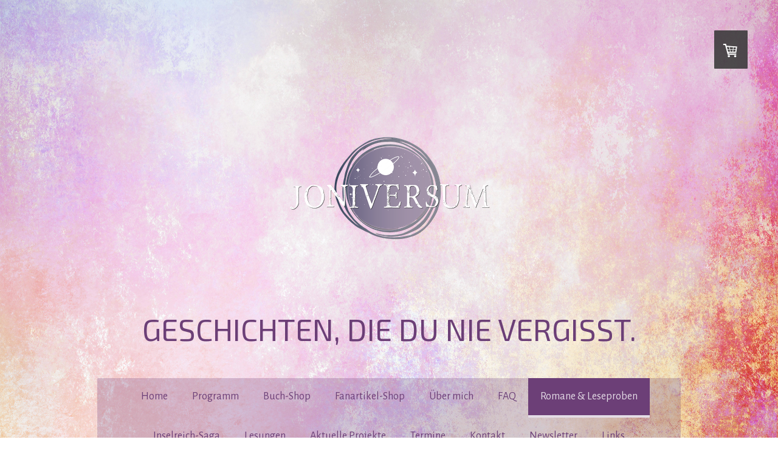

--- FILE ---
content_type: text/html; charset=UTF-8
request_url: https://www.jonadreyer.de/romane-leseproben/romane/absinth-mit-dem-teufel-klippen-der-h%C3%B6lle/
body_size: 11796
content:
<!DOCTYPE html>
<html lang="de-DE"><head>
    <meta charset="utf-8"/>
    <link rel="dns-prefetch preconnect" href="https://u.jimcdn.com/" crossorigin="anonymous"/>
<link rel="dns-prefetch preconnect" href="https://assets.jimstatic.com/" crossorigin="anonymous"/>
<link rel="dns-prefetch preconnect" href="https://image.jimcdn.com" crossorigin="anonymous"/>
<link rel="dns-prefetch preconnect" href="https://fonts.jimstatic.com" crossorigin="anonymous"/>
<meta name="viewport" content="width=device-width, initial-scale=1"/>
<meta http-equiv="X-UA-Compatible" content="IE=edge"/>
<meta name="description" content=""/>
<meta name="robots" content="index, follow, archive"/>
<meta property="st:section" content=""/>
<meta name="generator" content="Jimdo Creator"/>
<meta name="twitter:title" content="Absinth mit dem Teufel"/>
<meta name="twitter:description" content="Den Teufel halte, wer ihn hält! Der größte Feind des Menschen ist nicht der Teufel. Es ist er selbst. Nachdem der Buchhändler David Rowbotham und der geheimnisvolle Jon Askil Fjallgren vorerst ihr gemeinsames Glück gefunden haben, setzen sich neue Dinge in Bewegung. Unbeantwortete Fragen aus Jon Askils Vergangenheit lauern wie Dämonen auf die beiden. Der pragmatische David beschließt, diese unterschwellige Bedrohung endgültig zu beseitigen – eine Entscheidung mit fatalen Folgen. Plötzlich steht alles, was sich Jon Askil und David aufgebaut haben, auf dem Spiel ... 496 Taschenbuchseiten Hier entlang zur Leseprobe Signiertes Printexemplar bestellen Ebook kaufen bei: Amazon"/>
<meta name="twitter:card" content="summary_large_image"/>
<meta property="og:url" content="http://www.jonadreyer.de/romane-leseproben/romane/absinth-mit-dem-teufel-klippen-der-hölle/"/>
<meta property="og:title" content="Absinth mit dem Teufel"/>
<meta property="og:description" content="Den Teufel halte, wer ihn hält! Der größte Feind des Menschen ist nicht der Teufel. Es ist er selbst. Nachdem der Buchhändler David Rowbotham und der geheimnisvolle Jon Askil Fjallgren vorerst ihr gemeinsames Glück gefunden haben, setzen sich neue Dinge in Bewegung. Unbeantwortete Fragen aus Jon Askils Vergangenheit lauern wie Dämonen auf die beiden. Der pragmatische David beschließt, diese unterschwellige Bedrohung endgültig zu beseitigen – eine Entscheidung mit fatalen Folgen. Plötzlich steht alles, was sich Jon Askil und David aufgebaut haben, auf dem Spiel ... 496 Taschenbuchseiten Hier entlang zur Leseprobe Signiertes Printexemplar bestellen Ebook kaufen bei: Amazon"/>
<meta property="og:type" content="website"/>
<meta property="og:locale" content="de_DE"/>
<meta property="og:site_name" content="Jona Dreyer"/>
<meta name="twitter:image" content="https://image.jimcdn.com/app/cms/image/transf/none/path/s2c60487713ee2dbd/backgroundarea/id3a637a1151e31b8/version/1573409860/image.jpg"/>
<meta property="og:image" content="https://image.jimcdn.com/app/cms/image/transf/none/path/s2c60487713ee2dbd/backgroundarea/id3a637a1151e31b8/version/1573409860/image.jpg"/>
<meta property="og:image:width" content="2000"/>
<meta property="og:image:height" content="1500"/>
<meta property="og:image:secure_url" content="https://image.jimcdn.com/app/cms/image/transf/none/path/s2c60487713ee2dbd/backgroundarea/id3a637a1151e31b8/version/1573409860/image.jpg"/><title>Absinth mit dem Teufel - Jona Dreyer</title>
<link rel="shortcut icon" href="https://u.jimcdn.com/cms/o/s2c60487713ee2dbd/img/favicon.png?t=1480163739"/>
    
<link rel="canonical" href="https://www.jonadreyer.de/romane-leseproben/romane/absinth-mit-dem-teufel-klippen-der-hölle/"/>

        <script src="https://assets.jimstatic.com/ckies.js.13bd3404f4070b90ba54.js"></script>

        <script src="https://assets.jimstatic.com/cookieControl.js.52b6d9b9ffcbf249e5ad.js"></script>
    <script>window.CookieControlSet.setToNormal();</script>

    <style>html,body{margin:0}.hidden{display:none}.n{padding:5px}#cc-website-title a {text-decoration: none}.cc-m-image-align-1{text-align:left}.cc-m-image-align-2{text-align:right}.cc-m-image-align-3{text-align:center}</style>

        <link href="https://u.jimcdn.com/cms/o/s2c60487713ee2dbd/layout/dm_d42c0235783c0caacc386c6850859625/css/layout.css?t=1573411186" rel="stylesheet" type="text/css" id="jimdo_layout_css"/>
<script>     /* <![CDATA[ */     /*!  loadCss [c]2014 @scottjehl, Filament Group, Inc.  Licensed MIT */     window.loadCSS = window.loadCss = function(e,n,t){var r,l=window.document,a=l.createElement("link");if(n)r=n;else{var i=(l.body||l.getElementsByTagName("head")[0]).childNodes;r=i[i.length-1]}var o=l.styleSheets;a.rel="stylesheet",a.href=e,a.media="only x",r.parentNode.insertBefore(a,n?r:r.nextSibling);var d=function(e){for(var n=a.href,t=o.length;t--;)if(o[t].href===n)return e.call(a);setTimeout(function(){d(e)})};return a.onloadcssdefined=d,d(function(){a.media=t||"all"}),a};     window.onloadCSS = function(n,o){n.onload=function(){n.onload=null,o&&o.call(n)},"isApplicationInstalled"in navigator&&"onloadcssdefined"in n&&n.onloadcssdefined(o)}     /* ]]> */ </script>     <script>
// <![CDATA[
onloadCSS(loadCss('https://assets.jimstatic.com/web.css.d9361b6586f0098197fdc233c6461efe.css') , function() {
    this.id = 'jimdo_web_css';
});
// ]]>
</script>
<link href="https://assets.jimstatic.com/web.css.d9361b6586f0098197fdc233c6461efe.css" rel="preload" as="style"/>
<noscript>
<link href="https://assets.jimstatic.com/web.css.d9361b6586f0098197fdc233c6461efe.css" rel="stylesheet"/>
</noscript>
    <script>
    //<![CDATA[
        var jimdoData = {"isTestserver":false,"isLcJimdoCom":false,"isJimdoHelpCenter":false,"isProtectedPage":false,"cstok":"","cacheJsKey":"49150c72906baa58c284485d5a50a6310e38a4fc","cacheCssKey":"49150c72906baa58c284485d5a50a6310e38a4fc","cdnUrl":"https:\/\/assets.jimstatic.com\/","minUrl":"https:\/\/assets.jimstatic.com\/app\/cdn\/min\/file\/","authUrl":"https:\/\/a.jimdo.com\/","webPath":"https:\/\/www.jonadreyer.de\/","appUrl":"https:\/\/a.jimdo.com\/","cmsLanguage":"de_DE","isFreePackage":false,"mobile":false,"isDevkitTemplateUsed":true,"isTemplateResponsive":true,"websiteId":"s2c60487713ee2dbd","pageId":2233373312,"packageId":3,"shop":{"deliveryTimeTexts":{"1":"bis 7 Tage Lieferzeit\u00b2","2":"bis 14 Tage Lieferzeit\u00b2","3":"\u00fcber 14 Tage Lieferzeit\u00b2"},"checkoutButtonText":"Zur Kasse","isReady":true,"currencyFormat":{"pattern":"#,##0.00 \u00a4","convertedPattern":"#,##0.00 $","symbols":{"GROUPING_SEPARATOR":".","DECIMAL_SEPARATOR":",","CURRENCY_SYMBOL":"\u20ac"}},"currencyLocale":"de_DE"},"tr":{"gmap":{"searchNotFound":"Die angegebene Adresse konnte nicht gefunden werden.","routeNotFound":"Die Anfahrtsroute konnte nicht berechnet werden. M\u00f6gliche Gr\u00fcnde: Die Startadresse ist zu ungenau oder zu weit von der Zieladresse entfernt."},"shop":{"checkoutSubmit":{"next":"N\u00e4chster Schritt","wait":"Bitte warten"},"paypalError":"Da ist leider etwas schiefgelaufen. Bitte versuche es erneut!","cartBar":"Zum Warenkorb","maintenance":"Dieser Shop ist vor\u00fcbergehend leider nicht erreichbar. Bitte probieren Sie es sp\u00e4ter noch einmal.","addToCartOverlay":{"productInsertedText":"Der Artikel wurde dem Warenkorb hinzugef\u00fcgt.","continueShoppingText":"Weiter einkaufen","reloadPageText":"neu laden"},"notReadyText":"Dieser Shop ist noch nicht vollst\u00e4ndig eingerichtet.","numLeftText":"Mehr als {:num} Exemplare dieses Artikels sind z.Z. leider nicht verf\u00fcgbar.","oneLeftText":"Es ist leider nur noch ein Exemplar dieses Artikels verf\u00fcgbar."},"common":{"timeout":"Es ist ein Fehler aufgetreten. Die von dir ausgew\u00e4hlte Aktion wurde abgebrochen. Bitte versuche es in ein paar Minuten erneut."},"form":{"badRequest":"Es ist ein Fehler aufgetreten: Die Eingaben konnten leider nicht \u00fcbermittelt werden. Bitte versuche es sp\u00e4ter noch einmal!"}},"jQuery":"jimdoGen002","isJimdoMobileApp":false,"bgConfig":{"id":102800212,"type":"picture","options":{"fixed":true},"images":[{"id":8010239712,"url":"https:\/\/image.jimcdn.com\/app\/cms\/image\/transf\/none\/path\/s2c60487713ee2dbd\/backgroundarea\/id3a637a1151e31b8\/version\/1573409860\/image.jpg","altText":"","focalPointX":58.68303571428571530077533680014312267303466796875,"focalPointY":59.57589285714285409767398959957063198089599609375}]},"bgFullscreen":null,"responsiveBreakpointLandscape":767,"responsiveBreakpointPortrait":480,"copyableHeadlineLinks":false,"tocGeneration":false,"googlemapsConsoleKey":false,"loggingForAnalytics":false,"loggingForPredefinedPages":false,"isFacebookPixelIdEnabled":false,"userAccountId":"c544061a-a510-420e-b8c8-ff5ec04c4863"};
    // ]]>
</script>

     <script> (function(window) { 'use strict'; var regBuff = window.__regModuleBuffer = []; var regModuleBuffer = function() { var args = [].slice.call(arguments); regBuff.push(args); }; if (!window.regModule) { window.regModule = regModuleBuffer; } })(window); </script>
    <script src="https://assets.jimstatic.com/web.js.fd987a2f65f1eb8f3406.js" async="true"></script>
    <script src="https://assets.jimstatic.com/at.js.514efbaf25444fe4de92.js"></script>
<meta name="google-site-verification" content="ZzjrZHjeNVelVx4zbRbf5NzjBem96gtBDxbzUklO9XE"/>
    
</head>

<body class="body cc-page j-has-shop j-m-gallery-styles j-m-video-styles j-m-hr-styles j-m-header-styles j-m-text-styles j-m-emotionheader-styles j-m-htmlCode-styles j-m-rss-styles j-m-form-styles-disabled j-m-table-styles j-m-textWithImage-styles j-m-downloadDocument-styles j-m-imageSubtitle-styles j-m-flickr-styles j-m-googlemaps-styles j-m-blogSelection-styles-disabled j-m-comment-styles-disabled j-m-jimdo-styles j-m-profile-styles j-m-guestbook-styles j-m-promotion-styles j-m-twitter-styles j-m-hgrid-styles j-m-shoppingcart-styles j-m-catalog-styles j-m-product-styles-disabled j-m-facebook-styles j-m-sharebuttons-styles j-m-formnew-styles-disabled j-m-callToAction-styles j-m-turbo-styles j-m-spacing-styles j-m-googleplus-styles j-m-dummy-styles j-m-search-styles j-m-booking-styles j-footer-styles cc-pagemode-default cc-content-parent" id="page-2233373312">

<div id="cc-inner" class="cc-content-parent">

<div class="jtpl-background-area" background-area=""></div>

<input type="checkbox" id="jtpl-navigation-checkbox" class="jtpl-navigation-checkbox"/><!-- _main.sass --><div class="jtpl-main cc-content-parent">

  <!-- _header.sass -->
  <div class="jtpl-head-section">

    <section class="jtpl-header alignment-options"><div class="jtpl-header__inner">
        <div class="jtpl-header__logo">
          <div id="cc-website-logo" class="cc-single-module-element"><div id="cc-m-11652614012" class="j-module n j-imageSubtitle"><div class="cc-m-image-container"><figure class="cc-imagewrapper cc-m-image-align-3">
<a href="https://www.jonadreyer.de/" target="_self"><img srcset="https://image.jimcdn.com/app/cms/image/transf/dimension=320x10000:format=png/path/s2c60487713ee2dbd/image/iff266186d318598f/version/1678719158/image.png 320w, https://image.jimcdn.com/app/cms/image/transf/dimension=351x10000:format=png/path/s2c60487713ee2dbd/image/iff266186d318598f/version/1678719158/image.png 351w, https://image.jimcdn.com/app/cms/image/transf/dimension=640x10000:format=png/path/s2c60487713ee2dbd/image/iff266186d318598f/version/1678719158/image.png 640w, https://image.jimcdn.com/app/cms/image/transf/dimension=702x10000:format=png/path/s2c60487713ee2dbd/image/iff266186d318598f/version/1678719158/image.png 702w" sizes="(min-width: 351px) 351px, 100vw" id="cc-m-imagesubtitle-image-11652614012" src="https://image.jimcdn.com/app/cms/image/transf/dimension=351x10000:format=png/path/s2c60487713ee2dbd/image/iff266186d318598f/version/1678719158/image.png" alt="Jona Dreyer" class="" data-src-width="5000" data-src-height="4980" data-src="https://image.jimcdn.com/app/cms/image/transf/dimension=351x10000:format=png/path/s2c60487713ee2dbd/image/iff266186d318598f/version/1678719158/image.png" data-image-id="7736146812"/></a>    

</figure>
</div>
<div class="cc-clear"></div>
<script id="cc-m-reg-11652614012">// <![CDATA[

    window.regModule("module_imageSubtitle", {"data":{"imageExists":true,"hyperlink":"","hyperlink_target":"","hyperlinkAsString":"","pinterest":"0","id":11652614012,"widthEqualsContent":"0","resizeWidth":"351","resizeHeight":350},"id":11652614012});
// ]]>
</script></div></div>
        </div>
        <div class="jtpl-header__headline">
          <div id="cc-website-title" class="cc-single-module-element"><div id="cc-m-11951284612" class="j-module n j-header"><a href="https://www.jonadreyer.de/"><span class="cc-within-single-module-element j-website-title-content" id="cc-m-header-11951284612">GESCHICHTEN, DIE DU NIE VERGISST.</span></a></div></div>
        </div>
      </div>

      <!-- _nav-toggle-control.sass -->
      <div class="jtpl-navigation-icon-wrapper">
        <label for="jtpl-navigation-checkbox" class="jtpl-navigation-icon-wrapper__label">
          <span class="jtpl-navigation__borders navigation-colors__menu-icon"></span>
        </label>
      </div>
      <!-- _nav-toggle-control.sass -->

      <!-- _nav-desktop.sass -->
      <nav class="jtpl-navigation navigation-colors navigation-alignment"><div data-container="navigation"><div class="j-nav-variant-nested"><ul class="cc-nav-level-0 j-nav-level-0"><li id="cc-nav-view-2115820312" class="jmd-nav__list-item-0"><a href="/" data-link-title="Home">Home</a></li><li id="cc-nav-view-2221452712" class="jmd-nav__list-item-0"><a href="/programm/" data-link-title="Programm">Programm</a></li><li id="cc-nav-view-2156575812" class="jmd-nav__list-item-0"><a href="/buch-shop/" data-link-title="Buch-Shop">Buch-Shop</a></li><li id="cc-nav-view-2247679312" class="jmd-nav__list-item-0"><a href="/fanartikel-shop/" data-link-title="Fanartikel-Shop">Fanartikel-Shop</a></li><li id="cc-nav-view-2123920312" class="jmd-nav__list-item-0"><a href="/über-mich/" data-link-title="Über mich">Über mich</a></li><li id="cc-nav-view-2226756112" class="jmd-nav__list-item-0"><a href="/faq/" data-link-title="FAQ">FAQ</a></li><li id="cc-nav-view-2123921512" class="jmd-nav__list-item-0 cc-nav-parent j-nav-parent jmd-nav__item--parent"><a href="/romane-leseproben/" data-link-title="Romane &amp; Leseproben">Romane &amp; Leseproben</a></li><li id="cc-nav-view-2219315312" class="jmd-nav__list-item-0"><a href="/inselreich-saga/" data-link-title="Inselreich-Saga">Inselreich-Saga</a></li><li id="cc-nav-view-2156139212" class="jmd-nav__list-item-0"><a href="/lesungen/" data-link-title="Lesungen">Lesungen</a></li><li id="cc-nav-view-2123932312" class="jmd-nav__list-item-0"><a href="/aktuelle-projekte/" data-link-title="Aktuelle Projekte">Aktuelle Projekte</a></li><li id="cc-nav-view-2123932412" class="jmd-nav__list-item-0"><a href="/termine/" data-link-title="Termine">Termine</a></li><li id="cc-nav-view-2228826312" class="jmd-nav__list-item-0"><a href="/kontakt/" data-link-title="Kontakt">Kontakt</a></li><li id="cc-nav-view-2157219812" class="jmd-nav__list-item-0"><a href="/newsletter/" data-link-title="Newsletter">Newsletter</a></li><li id="cc-nav-view-2205708312" class="jmd-nav__list-item-0"><a href="/links/" data-link-title="Links">Links</a></li></ul></div></div>
      </nav><!-- END _nav-desktop.sass --><!-- _nav-mobile.sass --><nav class="jtpl-mobile-navigation"><div data-container="navigation"><div class="j-nav-variant-nested"><ul class="cc-nav-level-0 j-nav-level-0"><li id="cc-nav-view-2115820312" class="jmd-nav__list-item-0"><a href="/" data-link-title="Home">Home</a></li><li id="cc-nav-view-2221452712" class="jmd-nav__list-item-0"><a href="/programm/" data-link-title="Programm">Programm</a></li><li id="cc-nav-view-2156575812" class="jmd-nav__list-item-0"><a href="/buch-shop/" data-link-title="Buch-Shop">Buch-Shop</a></li><li id="cc-nav-view-2247679312" class="jmd-nav__list-item-0"><a href="/fanartikel-shop/" data-link-title="Fanartikel-Shop">Fanartikel-Shop</a></li><li id="cc-nav-view-2123920312" class="jmd-nav__list-item-0"><a href="/über-mich/" data-link-title="Über mich">Über mich</a></li><li id="cc-nav-view-2226756112" class="jmd-nav__list-item-0"><a href="/faq/" data-link-title="FAQ">FAQ</a></li><li id="cc-nav-view-2123921512" class="jmd-nav__list-item-0 cc-nav-parent j-nav-parent jmd-nav__item--parent"><a href="/romane-leseproben/" data-link-title="Romane &amp; Leseproben">Romane &amp; Leseproben</a></li><li id="cc-nav-view-2219315312" class="jmd-nav__list-item-0"><a href="/inselreich-saga/" data-link-title="Inselreich-Saga">Inselreich-Saga</a></li><li id="cc-nav-view-2156139212" class="jmd-nav__list-item-0"><a href="/lesungen/" data-link-title="Lesungen">Lesungen</a></li><li id="cc-nav-view-2123932312" class="jmd-nav__list-item-0"><a href="/aktuelle-projekte/" data-link-title="Aktuelle Projekte">Aktuelle Projekte</a></li><li id="cc-nav-view-2123932412" class="jmd-nav__list-item-0"><a href="/termine/" data-link-title="Termine">Termine</a></li><li id="cc-nav-view-2228826312" class="jmd-nav__list-item-0"><a href="/kontakt/" data-link-title="Kontakt">Kontakt</a></li><li id="cc-nav-view-2157219812" class="jmd-nav__list-item-0"><a href="/newsletter/" data-link-title="Newsletter">Newsletter</a></li><li id="cc-nav-view-2205708312" class="jmd-nav__list-item-0"><a href="/links/" data-link-title="Links">Links</a></li></ul></div></div>
      </nav><!-- END _nav-mobile.sass --></section>
</div>
  <!-- END _header.sass -->

  <!-- _nav-subnav.sass -->
  <nav class="jtpl-subnavigation subnavigation-colors"><div class="jtpl-subnavigation-2 jtpl-subnavigation__inner alignment-options">
      <div data-container="navigation"><div class="j-nav-variant-nested"></div></div>
    </div>
    <div class="jtpl-subnavigation-3">
      <div class="jtpl-subnavigation__inner alignment-options">
        <div data-container="navigation"><div class="j-nav-variant-nested"></div></div>
      </div>
    </div>
  </nav><!-- END _nav-subnav.sass --><!-- _section-main.sass --><section class="jtpl-section-main content-options-box cc-content-parent"><div class="jtpl-section-main__inner alignment-options cc-content-parent">

      <div class="jtpl-content content-options-inner cc-content-parent">
        <div id="content_area" data-container="content"><div id="content_start"></div>
        
        <div id="cc-matrix-3315253112"><div id="cc-m-12183366512" class="j-module n j-header "><h1 class="" id="cc-m-header-12183366512">Absinth mit dem Teufel</h1></div><div id="cc-m-12183371012" class="j-module n j-header "><h2 class="" id="cc-m-header-12183371012">Klippen der Hölle</h2></div><div id="cc-m-12183366612" class="j-module n j-header "><h3 class="" id="cc-m-header-12183366612">Drama | Romance | Crime</h3></div><div id="cc-m-12183366712" class="j-module n j-hr ">    <hr/>
</div><div id="cc-m-12183366812" class="j-module n j-textWithImage "><figure class="cc-imagewrapper cc-m-image-align-2">
<img srcset="https://image.jimcdn.com/app/cms/image/transf/dimension=320x1024:format=png/path/s2c60487713ee2dbd/image/i95c6a899c39e642a/version/1690104526/image.png 320w, https://image.jimcdn.com/app/cms/image/transf/dimension=475x1024:format=png/path/s2c60487713ee2dbd/image/i95c6a899c39e642a/version/1690104526/image.png 475w, https://image.jimcdn.com/app/cms/image/transf/dimension=640x1024:format=png/path/s2c60487713ee2dbd/image/i95c6a899c39e642a/version/1690104526/image.png 640w, https://image.jimcdn.com/app/cms/image/transf/none/path/s2c60487713ee2dbd/image/i95c6a899c39e642a/version/1690104526/image.png 695w" sizes="(min-width: 475px) 475px, 100vw" id="cc-m-textwithimage-image-12183366812" src="https://image.jimcdn.com/app/cms/image/transf/dimension=475x1024:format=png/path/s2c60487713ee2dbd/image/i95c6a899c39e642a/version/1690104526/image.png" alt="" class="" data-src-width="695" data-src-height="870" data-src="https://image.jimcdn.com/app/cms/image/transf/dimension=475x1024:format=png/path/s2c60487713ee2dbd/image/i95c6a899c39e642a/version/1690104526/image.png" data-image-id="8176171812"/>    

</figure>
<div>
    <div id="cc-m-textwithimage-12183366812" data-name="text" data-action="text" class="cc-m-textwithimage-inline-rte">
        <p style="margin-bottom: 0cm; line-height: 100%; text-align: justify;">
    <span style="text-align: left;"><span style="font-weight: bold;"><i>Den Teufel halte, wer ihn hält!</i></span></span>
</p>

<p style="margin-bottom: 0cm; line-height: 100%; text-align: justify;">
     
</p>

<p style="margin-bottom: 0cm; line-height: 100%; text-align: justify;">
    Der größte Feind des Menschen ist nicht der Teufel. Es ist er selbst.
</p>

<p style="margin-bottom: 0cm; line-height: 100%; text-align: justify;">
     
</p>

<p style="margin-bottom: 0cm; line-height: 100%; text-align: justify;">
    Nachdem der Buchhändler David Rowbotham und der geheimnisvolle Jon Askil Fjallgren vorerst ihr gemeinsames Glück gefunden haben, setzen sich neue Dinge in Bewegung.
</p>

<p style="margin-bottom: 0cm; line-height: 100%; text-align: justify;">
     
</p>

<p style="margin-bottom: 0cm; line-height: 100%; text-align: justify;">
    Unbeantwortete Fragen aus Jon Askils Vergangenheit lauern wie Dämonen auf die beiden. Der pragmatische David beschließt, diese unterschwellige Bedrohung endgültig zu beseitigen – eine
    Entscheidung mit fatalen Folgen.
</p>

<p style="margin-bottom: 0cm; line-height: 100%; text-align: justify;">
     
</p>

<p style="margin-bottom: 0cm; line-height: 100%; text-align: justify;">
    Plötzlich steht alles, was sich Jon Askil und David aufgebaut haben, auf dem Spiel ...
</p>

<p style="margin-bottom: 0cm; line-height: 100%; text-align: justify;">
     
</p>

<p style="margin-bottom: 0cm; line-height: 100%; text-align: justify;">
    496 Taschenbuchseiten
</p>

<p style="margin-bottom: 0cm; line-height: 100%; text-align: justify;">
     
</p>

<p style="margin-bottom: 0cm; line-height: 100%; text-align: justify;">
    <a href="/romane-leseproben/leseproben/absinth-mit-dem-teufel-klippen-der-hölle/" title="Absinth mit dem Teufel: Klippen der Hölle" style="color: #3c1047;">Hier entlang zur Leseprobe</a>
</p>

<p style="margin-bottom: 0cm; line-height: 100%; text-align: justify;">
     
</p>

<p style="margin-bottom: 0cm; line-height: 100%; text-align: justify;">
    <a href="/app/module/webproduct/goto/m/md23681535eb918dc" title="Absinth mit dem Teufel 2: Klippen der Hölle">Signiertes Printexemplar bestellen</a>
</p>

<p style="margin-bottom: 0cm; line-height: 100%; text-align: justify;">
     
</p>

<p style="margin-bottom: 0cm; line-height: 100%; text-align: justify;">
    Ebook kaufen bei:
</p>

<ul>
    <li>
        <a href="https://www.amazon.de/dp/B075Z6SSBV" target="_blank" title="https://www.amazon.de/dp/B075Z6SSBV">Amazon</a>
    </li>
</ul>    </div>
</div>

<div class="cc-clear"></div>
<script id="cc-m-reg-12183366812">// <![CDATA[

    window.regModule("module_textWithImage", {"data":{"imageExists":true,"hyperlink":"","hyperlink_target":"","hyperlinkAsString":"","pinterest":"0","id":12183366812,"widthEqualsContent":"0","resizeWidth":"475","resizeHeight":595},"id":12183366812});
// ]]>
</script></div></div>
        
        </div>
      </div>
    </div>
  </section><!-- END _section-main.sass --><!-- _sidebar.sass --><section class="jtpl-sidebar sidebar-options-box"><div class="jtpl-sidebar__inner alignment-options sidebar-options-inner">
      <div data-container="sidebar"><div id="cc-matrix-2966976612"><div id="cc-m-11656445412" class="j-module n j-hgrid ">    <div class="cc-m-hgrid-column" style="width: 49%;">
        <div id="cc-matrix-3213348612"><div id="cc-m-11656445612" class="j-module n j-text "><p>
    <strong>Jona Dreyer folgen auf:</strong>
</p></div></div>    </div>
            <div class="cc-m-hgrid-separator" data-display="cms-only"><div></div></div>
        <div class="cc-m-hgrid-column last" style="width: 49%;">
        <div id="cc-matrix-3213348712"><div id="cc-m-11656445712" class="j-module n j-text "><p>
    <strong>Seite weiterempfehlen</strong>
</p></div></div>    </div>
    
<div class="cc-m-hgrid-overlay" data-display="cms-only"></div>

<br class="cc-clear"/>

</div><div id="cc-m-11172955212" class="j-module n j-hgrid ">    <div class="cc-m-hgrid-column" style="width: 49%;">
        <div id="cc-matrix-3088590512"><div id="cc-m-11172955312" class="j-module n j-imageSubtitle "><figure class="cc-imagewrapper cc-m-image-align-1">
<a href="http://www.facebook.com/jonadreyer.autor" target="_blank"><img srcset="https://image.jimcdn.com/app/cms/image/transf/none/path/s2c60487713ee2dbd/image/ic1da50236307307b/version/1620553086/image.png 29w" sizes="(min-width: 30px) 30px, 100vw" id="cc-m-imagesubtitle-image-11172955312" src="https://image.jimcdn.com/app/cms/image/transf/none/path/s2c60487713ee2dbd/image/ic1da50236307307b/version/1620553086/image.png" alt="" class="" data-src-width="29" data-src-height="30" data-src="https://image.jimcdn.com/app/cms/image/transf/none/path/s2c60487713ee2dbd/image/ic1da50236307307b/version/1620553086/image.png" data-image-id="7452817312"/></a>    

</figure>

<div class="cc-clear"></div>
<script id="cc-m-reg-11172955312">// <![CDATA[

    window.regModule("module_imageSubtitle", {"data":{"imageExists":true,"hyperlink":"http:\/\/www.facebook.com\/jonadreyer.autor","hyperlink_target":"_blank","hyperlinkAsString":"http:\/\/www.facebook.com\/jonadreyer.autor","pinterest":"0","id":11172955312,"widthEqualsContent":"0","resizeWidth":29,"resizeHeight":30},"id":11172955312});
// ]]>
</script></div></div>    </div>
            <div class="cc-m-hgrid-separator" data-display="cms-only"><div></div></div>
        <div class="cc-m-hgrid-column last" style="width: 49%;">
        <div id="cc-matrix-3088590612"><div id="cc-m-11656444412" class="j-module n j-sharebuttons ">
<div class="cc-sharebuttons-element cc-sharebuttons-size-32 cc-sharebuttons-style-colored cc-sharebuttons-design-square cc-sharebuttons-align-left">


    <a class="cc-sharebuttons-facebook" href="http://www.facebook.com/sharer.php?u=https://www.jonadreyer.de/romane-leseproben/romane/absinth-mit-dem-teufel-klippen-der-h%C3%B6lle/&amp;t=Absinth%20mit%20dem%20Teufel%3A%20Klippen%20der%20H%C3%B6lle" title="Facebook" target="_blank"></a><a class="cc-sharebuttons-x" href="https://x.com/share?text=Absinth%20mit%20dem%20Teufel%3A%20Klippen%20der%20H%C3%B6lle&amp;url=https%3A%2F%2Fwww.jonadreyer.de%2Fromane-leseproben%2Fromane%2Fabsinth-mit-dem-teufel-klippen-der-h%25C3%25B6lle%2F" title="X" target="_blank"></a><a class="cc-sharebuttons-mail" href="mailto:?subject=Absinth%20mit%20dem%20Teufel%3A%20Klippen%20der%20H%C3%B6lle&amp;body=https://www.jonadreyer.de/romane-leseproben/romane/absinth-mit-dem-teufel-klippen-der-h%C3%B6lle/" title="E-Mail" target=""></a><a class="cc-sharebuttons-tumblr" href="http://www.tumblr.com/share?v=3&amp;u=https://www.jonadreyer.de/romane-leseproben/romane/absinth-mit-dem-teufel-klippen-der-h%C3%B6lle/&amp;t=Absinth%20mit%20dem%20Teufel%3A%20Klippen%20der%20H%C3%B6lle" title="Tumblr" target="_blank"></a><a class="cc-sharebuttons-reddit" href="http://reddit.com/submit?url=https://www.jonadreyer.de/romane-leseproben/romane/absinth-mit-dem-teufel-klippen-der-h%C3%B6lle/&amp;title=Absinth%20mit%20dem%20Teufel%3A%20Klippen%20der%20H%C3%B6lle" title="Reddit" target="_blank"></a>

</div>
</div></div>    </div>
    
<div class="cc-m-hgrid-overlay" data-display="cms-only"></div>

<br class="cc-clear"/>

</div></div></div>
    </div>
  </section><!-- END _sidebar.sass --><!-- _footer.sass --><section class="jtpl-footer footer-options"><div class="jtpl-footer__inner alignment-options">
      <div id="contentfooter" data-container="footer">

    <div class="j-info-row"><sup>1</sup> inkl. MwSt.<br/></div>
    <div class="j-meta-links">
        <a href="/about/">Impressum</a> | <a href="//www.jonadreyer.de/j/shop/terms">AGB</a> | <a href="//www.jonadreyer.de/j/shop/withdrawal">Widerrufsbelehrung und -formular</a> | <a href="//www.jonadreyer.de/j/shop/deliveryinfo" data-meta-link="shop_delivery_info">Liefer- und Zahlungsbedingungen</a> | <a href="//www.jonadreyer.de/j/privacy">Datenschutz</a> | <a id="cookie-policy" href="javascript:window.CookieControl.showCookieSettings();">Cookie-Richtlinie</a> | <a href="/sitemap/">Sitemap</a><br/>© Tschök &amp; Tschök GbR    </div>

    <div class="j-admin-links">
            

<span class="loggedin">
    <a rel="nofollow" id="logout" target="_top" href="https://cms.e.jimdo.com/app/cms/logout.php">
        Abmelden    </a>
    |
    <a rel="nofollow" id="edit" target="_top" href="https://a.jimdo.com/app/auth/signin/jumpcms/?page=2233373312">Bearbeiten</a>
</span>
        </div>

    
</div>

    </div>
  </section><!-- END _footer.sass --><!-- END _cart.sass --><div class="jtpl-cart">
    <div id="cc-sidecart-wrapper"><script>// <![CDATA[

    window.regModule("sidebar_shoppingcart", {"variant":"default","currencyLocale":"de_DE","currencyFormat":{"pattern":"#,##0.00 \u00a4","convertedPattern":"#,##0.00 $","symbols":{"GROUPING_SEPARATOR":".","DECIMAL_SEPARATOR":",","CURRENCY_SYMBOL":"\u20ac"}},"tr":{"cart":{"subtotalText":"Zwischensumme","emptyBasketText":"Ihr Warenkorb ist leer."}}});
// ]]>
</script></div>
  </div>
  <!-- END _cart.sass -->

</div>
<!-- END _main.sass -->
</div>
    <ul class="cc-FloatingButtonBarContainer cc-FloatingButtonBarContainer-right hidden">

                    <!-- scroll to top button -->
            <li class="cc-FloatingButtonBarContainer-button-scroll">
                <a href="javascript:void(0);" title="Nach oben scrollen">
                    <span>Nach oben scrollen</span>
                </a>
            </li>
            <script>// <![CDATA[

    window.regModule("common_scrolltotop", []);
// ]]>
</script>    </ul>
    <script type="text/javascript">
//<![CDATA[
var _gaq = [];

_gaq.push(['_gat._anonymizeIp']);

if (window.CookieControl.isCookieAllowed("ga")) {
    _gaq.push(['a._setAccount', 'UA-115909070-1'],
        ['a._trackPageview']
        );

    (function() {
        var ga = document.createElement('script');
        ga.type = 'text/javascript';
        ga.async = true;
        ga.src = 'https://www.google-analytics.com/ga.js';

        var s = document.getElementsByTagName('script')[0];
        s.parentNode.insertBefore(ga, s);
    })();
}
addAutomatedTracking('creator.website', track_anon);
//]]>
</script>
    



<div class="cc-individual-cookie-settings" id="cc-individual-cookie-settings" style="display: none" data-nosnippet="true">

</div>
<script>// <![CDATA[

    window.regModule("web_individualCookieSettings", {"categories":[{"type":"NECESSARY","name":"Unbedingt erforderlich","description":"Unbedingt erforderliche Cookies erm\u00f6glichen grundlegende Funktionen und sind f\u00fcr die einwandfreie Funktion der Website erforderlich. Daher kann man sie nicht deaktivieren. Diese Art von Cookies wird ausschlie\u00dflich von dem Betreiber der Website verwendet (First-Party-Cookie) und s\u00e4mtliche Informationen, die in den Cookies gespeichert sind, werden nur an diese Website gesendet.","required":true,"cookies":[{"key":"jimdo-cart-v1","name":"Jimdo-cart-v1","description":"Jimdo-cart-v1\n\nErforderlicher lokaler Speicher, der Informationen \u00fcber den Warenkorb des Website-Besuchers speichert, um Eink\u00e4ufe \u00fcber diesen Online-Shop zu erm\u00f6glichen.\n\nAnbieter:\nJimdo GmbH, Stresemannstra\u00dfe 375, 22761 Hamburg Deutschland.\n\nCookie\/Lokaler Speichername: Jimdo-cart-v1.\nLaufzeit: Der lokale Speicher l\u00e4uft nicht ab.\n\nDatenschutzerkl\u00e4rung:\nhttps:\/\/www.jimdo.com\/de\/info\/datenschutzerklaerung\/ ","required":true},{"key":"cookielaw","name":"cookielaw","description":"Cookielaw\n\nDieses Cookie zeigt das Cookie-Banner an und speichert die Cookie-Einstellungen des Besuchers.\n\nAnbieter:\nJimdo GmbH, Stresemannstrasse 375, 22761 Hamburg, Deutschland.\n\nCookie-Name: ckies_cookielaw\nCookie-Laufzeit: 1 Jahr\n\nDatenschutzerkl\u00e4rung:\nhttps:\/\/www.jimdo.com\/de\/info\/datenschutzerklaerung\/ ","required":true},{"key":"phpsessionid","name":"PHPSESSIONID","description":"PHPSESSIONID\n\nLokaler Speicher, der f\u00fcr das korrekte Funktionieren dieses Shops zwingend erforderlich ist.\n\nAnbieter:\nJimdo GmbH, Stresemannstra\u00dfe 375, 22761 Hamburg Deutschland\n\nCookie \/Lokaler Speichername: PHPSESSIONID\nLaufzeit: 1 Sitzung\n\nDatenschutzerkl\u00e4rung:\nhttps:\/\/www.jimdo.com\/de\/info\/datenschutzerklaerung\/ ","required":true},{"key":"control-cookies-wildcard","name":"ckies_*","description":"Jimdo Control Cookies\n\nSteuerungs-Cookies zur Aktivierung der vom Website-Besucher ausgew\u00e4hlten Dienste\/Cookies und zur Speicherung der entsprechenden Cookie-Einstellungen. \n\nAnbieter:\nJimdo GmbH, Stresemannstra\u00dfe 375, 22761 Hamburg, Deutschland.\n\nCookie-Namen: ckies_*, ckies_postfinance, ckies_stripe, ckies_powr, ckies_google, ckies_cookielaw, ckies_ga, ckies_jimdo_analytics, ckies_fb_analytics, ckies_fr\n\nCookie-Laufzeit: 1 Jahr\n\nDatenschutzerkl\u00e4rung:\nhttps:\/\/www.jimdo.com\/de\/info\/datenschutzerklaerung\/ ","required":true}]},{"type":"FUNCTIONAL","name":"Funktionell","description":"Funktionelle Cookies erm\u00f6glichen dieser Website, bestimmte Funktionen zur Verf\u00fcgung zu stellen und Informationen zu speichern, die vom Nutzer eingegeben wurden \u2013 beispielsweise bereits registrierte Namen oder die Sprachauswahl. Damit werden verbesserte und personalisierte Funktionen gew\u00e4hrleistet.","required":false,"cookies":[{"key":"powr-v2","name":"powr","description":"POWr.io Cookies\n\nDiese Cookies registrieren anonyme, statistische Daten \u00fcber das Verhalten des Besuchers dieser Website und sind verantwortlich f\u00fcr die Gew\u00e4hrleistung der Funktionalit\u00e4t bestimmter Widgets, die auf dieser Website eingesetzt werden. Sie werden ausschlie\u00dflich f\u00fcr interne Analysen durch den Webseitenbetreiber verwendet z. B. f\u00fcr den Besucherz\u00e4hler.\n\nAnbieter:\nPowr.io, POWr HQ, 340 Pine Street, San Francisco, California 94104, USA.\n\nCookie Namen und Laufzeiten:\nahoy_unique_[unique id] (Laufzeit: Sitzung), POWR_PRODUCTION  (Laufzeit: Sitzung),  ahoy_visitor  (Laufzeit: 2 Jahre),   ahoy_visit  (Laufzeit: 1 Tag), src (Laufzeit: 30 Tage) Security, _gid Persistent (Laufzeit: 1 Tag), NID (Domain: google.com, Laufzeit: 180 Tage), 1P_JAR (Domain: google.com, Laufzeit: 30 Tage), DV (Domain: google.com, Laufzeit: 2 Stunden), SIDCC (Domain: google.com, Laufzeit: 1 Jahre), SID (Domain: google.com, Laufzeit: 2 Jahre), HSID (Domain: google.com, Laufzeit: 2 Jahre), SEARCH_SAMESITE (Domain: google.com, Laufzeit: 6 Monate), __cfduid (Domain: powrcdn.com, Laufzeit: 30 Tage).\n\nCookie-Richtlinie:\nhttps:\/\/www.powr.io\/privacy \n\nDatenschutzerkl\u00e4rung:\nhttps:\/\/www.powr.io\/privacy ","required":false},{"key":"google_maps","name":"Google Maps","description":"Die Aktivierung und Speicherung dieser Einstellung schaltet die Anzeige der Google Maps frei. \nAnbieter: Google LLC, 1600 Amphitheatre Parkway, Mountain View, CA 94043, USA oder Google Ireland Limited, Gordon House, Barrow Street, Dublin 4, Irland, wenn Sie in der EU ans\u00e4ssig sind.\nCookie Name und Laufzeit: google_maps ( Laufzeit: 1 Jahr)\nCookie Richtlinie: https:\/\/policies.google.com\/technologies\/cookies\nDatenschutzerkl\u00e4rung: https:\/\/policies.google.com\/privacy\n","required":false},{"key":"youtu","name":"Youtube","description":"Wenn du diese Einstellung aktivierst und speicherst, wird das Anzeigen von YouTube-Videoinhalten auf dieser Website aktiviert.\n\nAnbieter: Google LLC, 1600 Amphitheatre Parkway, Mountain View, CA 94043, USA oder Google Ireland Limited, Gordon House, Barrow Street, Dublin 4, Irland, wenn du deinen Wohnsitz in der EU hast.\nCookie-Name und -Lebensdauer: youtube_consent (Lebensdauer: 1 Jahr).\nCookie-Richtlinie: https:\/\/policies.google.com\/technologies\/cookies\nDatenschutzrichtlinie: https:\/\/policies.google.com\/privacy\n\nDiese Website verwendet eine Cookie-freie Integration f\u00fcr die eingebetteten Youtube-Videos. Zus\u00e4tzliche Cookies werden vom Dienstanbieter YouTube gesetzt und Informationen gesammelt, wenn der\/die Nutzer*in in seinem\/ihrem Google-Konto eingeloggt ist. YouTube registriert anonyme statistische Daten, z. B. wie oft das Video angezeigt wird und welche Einstellungen f\u00fcr die Wiedergabe verwendet werden. In diesem Fall wird die Auswahl des\/der Nutzer*in mit seinem\/ihrem Konto verkn\u00fcpft, z. B. wenn er\/sie bei einem Video auf \"Gef\u00e4llt mir\" klickt. Weitere Informationen findest du in den Datenschutzbestimmungen von Google.","required":false}]},{"type":"PERFORMANCE","name":"Performance","description":"Die Performance-Cookies sammeln Informationen dar\u00fcber, wie diese Website genutzt wird. Der Betreiber der Website nutzt diese Cookies um die Attraktivit\u00e4t, den Inhalt und die Funktionalit\u00e4t der Website zu verbessern.","required":false,"cookies":[{"key":"ga","name":"ga","description":"Google Analytics\n\nDiese Cookies sammeln zu Analysezwecken anonymisierte Informationen dar\u00fcber, wie Nutzer diese Website verwenden.\n\nAnbieter:\nGoogle LLC, 1600 Amphitheatre Parkway, Mountain View, CA 94043, USA oder Google Ireland Limited, Gordon House, Barrow Street, Dublin 4, Irland, wenn Sie in der EU ans\u00e4ssig sind.\n\nCookie-Namen und Laufzeiten:  \n__utma (Laufzeit: 2 Jahre), __utmb (Laufzeit: 30 Minuten), __utmc (Laufzeit: Sitzung), __utmz (Laufzeit: 6 Monate), __utmt_b (Laufzeit: 1 Tag), __utm[unique ID] (Laufzeit: 2 Jahre), __ga (Laufzeit: 2 Jahre), __gat (Laufzeit: 1 Min), __gid (Laufzeit: 24 Stunden), __ga_disable_* (Laufzeit: 100 Jahre).\n\nCookie-Richtlinie:\nhttps:\/\/policies.google.com\/technologies\/cookies\n\nDatenschutzerkl\u00e4rung:\nhttps:\/\/policies.google.com\/privacy","required":false}]},{"type":"MARKETING","name":"Marketing \/ Third Party","description":"Marketing- \/ Third Party-Cookies stammen unter anderem von externen Werbeunternehmen und werden verwendet, um Informationen \u00fcber die vom Nutzer besuchten Websites zu sammeln, um z. B. zielgruppenorientierte Werbung f\u00fcr den Benutzer zu erstellen.","required":false,"cookies":[{"key":"powr_marketing","name":"powr_marketing","description":"POWr.io Cookies \n \nDiese Cookies sammeln zu Analysezwecken anonymisierte Informationen dar\u00fcber, wie Nutzer diese Website verwenden. \n\nAnbieter:\nPowr.io, POWr HQ, 340 Pine Street, San Francisco, California 94104, USA.  \n \nCookie-Namen und Laufzeiten: \n__Secure-3PAPISID (Domain: google.com, Laufzeit: 2 Jahre), SAPISID (Domain: google.com, Laufzeit: 2 Jahre), APISID (Domain: google.com, Laufzeit: 2 Jahre), SSID (Domain: google.com, Laufzeit: 2 Jahre), __Secure-3PSID (Domain: google.com, Laufzeit: 2 Jahre), CC (Domain:google.com, Laufzeit: 1 Jahr), ANID (Domain: google.com, Laufzeit: 10 Jahre), OTZ (Domain:google.com, Laufzeit: 1 Monat).\n \nCookie-Richtlinie: \nhttps:\/\/www.powr.io\/privacy \n \nDatenschutzerkl\u00e4rung: \nhttps:\/\/www.powr.io\/privacy \n","required":false}]}],"pagesWithoutCookieSettings":["\/about\/","\/j\/privacy"],"cookieSettingsHtmlUrl":"\/app\/module\/cookiesettings\/getcookiesettingshtml"});
// ]]>
</script>

</body>
</html>


--- FILE ---
content_type: application/javascript
request_url: https://a.jimdo.com/app/web/loginstate?callback=jQuery112006523180049215445_1766076180932&owi=s2c60487713ee2dbd&_=1766076180933
body_size: 5
content:
jQuery112006523180049215445_1766076180932({"loginstate":false});